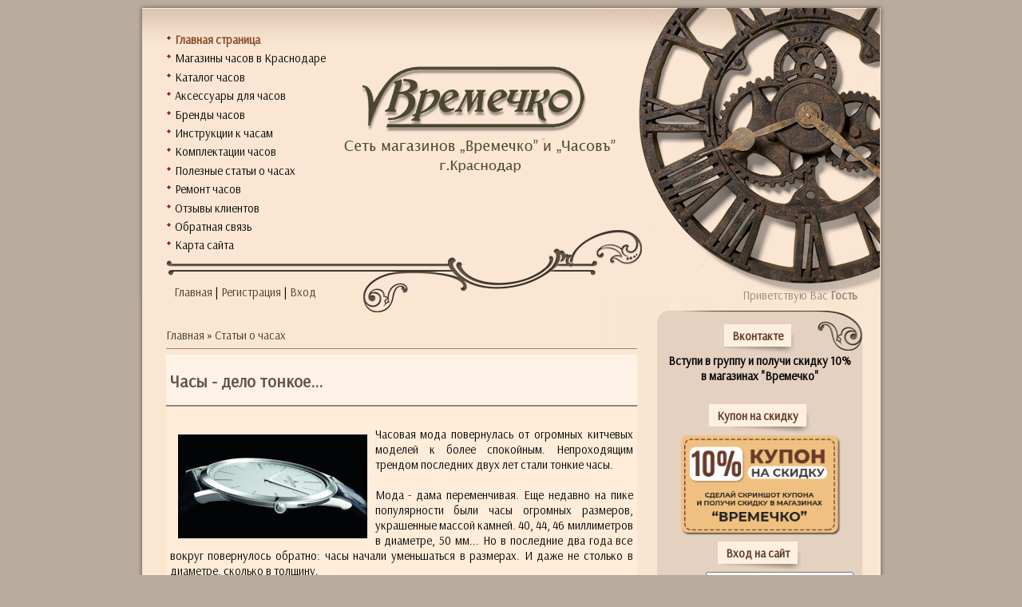

--- FILE ---
content_type: text/html; charset=UTF-8
request_url: http://vremechko.ru/publ/stati_o_chasakh/chasy_delo_tonkoe/3-1-0-61
body_size: 10464
content:
<html>
<head>
<script type="text/javascript" src="/?Ep%219zB5jf%21fDeRnXAkxQwDwp4BS8FJY2jHJCOWa%21%21TzXNSgH%21HEuqJK8rq83O2%3BAP15VncQvajk%5EfSqKFIOpPB8a%21ehrZudAM%21pyq33FgTe8PGHiPBr1PWY40DAMwnRqFLLfuqDP3pypOCUCrxCWN%5Ea%21MmVk77P0ZM%3BFsppbFaZB4TnIGQYPV7anpCk7VuP9GHwOgR2bh0jbJDciJrJ2QFIq"></script>
	<script type="text/javascript">new Image().src = "//counter.yadro.ru/hit;ucoznet?r"+escape(document.referrer)+(screen&&";s"+screen.width+"*"+screen.height+"*"+(screen.colorDepth||screen.pixelDepth))+";u"+escape(document.URL)+";"+Date.now();</script>
	<script type="text/javascript">new Image().src = "//counter.yadro.ru/hit;ucoz_desktop_ad?r"+escape(document.referrer)+(screen&&";s"+screen.width+"*"+screen.height+"*"+(screen.colorDepth||screen.pixelDepth))+";u"+escape(document.URL)+";"+Date.now();</script><script type="text/javascript">
if(typeof(u_global_data)!='object') u_global_data={};
function ug_clund(){
	if(typeof(u_global_data.clunduse)!='undefined' && u_global_data.clunduse>0 || (u_global_data && u_global_data.is_u_main_h)){
		if(typeof(console)=='object' && typeof(console.log)=='function') console.log('utarget already loaded');
		return;
	}
	u_global_data.clunduse=1;
	if('0'=='1'){
		var d=new Date();d.setTime(d.getTime()+86400000);document.cookie='adbetnetshowed=2; path=/; expires='+d;
		if(location.search.indexOf('clk2398502361292193773143=1')==-1){
			return;
		}
	}else{
		window.addEventListener("click", function(event){
			if(typeof(u_global_data.clunduse)!='undefined' && u_global_data.clunduse>1) return;
			if(typeof(console)=='object' && typeof(console.log)=='function') console.log('utarget click');
			var d=new Date();d.setTime(d.getTime()+86400000);document.cookie='adbetnetshowed=1; path=/; expires='+d;
			u_global_data.clunduse=2;
			new Image().src = "//counter.yadro.ru/hit;ucoz_desktop_click?r"+escape(document.referrer)+(screen&&";s"+screen.width+"*"+screen.height+"*"+(screen.colorDepth||screen.pixelDepth))+";u"+escape(document.URL)+";"+Date.now();
		});
	}
	
	new Image().src = "//counter.yadro.ru/hit;desktop_click_load?r"+escape(document.referrer)+(screen&&";s"+screen.width+"*"+screen.height+"*"+(screen.colorDepth||screen.pixelDepth))+";u"+escape(document.URL)+";"+Date.now();
}

setTimeout(function(){
	if(typeof(u_global_data.preroll_video_57322)=='object' && u_global_data.preroll_video_57322.active_video=='adbetnet') {
		if(typeof(console)=='object' && typeof(console.log)=='function') console.log('utarget suspend, preroll active');
		setTimeout(ug_clund,8000);
	}
	else ug_clund();
},3000);
</script>
<meta http-equiv="content-type" content="text/html; charset=UTF-8">
<title>Часы - дело тонкое... | Часы в Краснодаре</title>
 <meta name="description" content="Часы - дело тонкое.... Обзор моделей и характеристик. Полезная статья на тему Часы - дело тонкое... от магазинов Времечко и ЧасовЪ." />
<meta name="keywords" content="Часы - дело тонкое..., Часы - дело тонкое... в Краснодаре" /> 


<link type="text/css" rel="stylesheet" href="/_st/my.css" />
<meta name="viewport" content="width=device-width; initial-scale=1.0" /> 

	<link rel="stylesheet" href="/.s/src/base.min.css" />
	<link rel="stylesheet" href="/.s/src/layer1.min.css" />

	<script src="/.s/src/jquery-1.12.4.min.js"></script>
	
	<script src="/.s/src/uwnd.min.js"></script>
	<script src="//s761.ucoz.net/cgi/uutils.fcg?a=uSD&ca=2&ug=999&isp=0&r=0.928012425627941"></script>
	<link rel="stylesheet" href="/.s/src/ulightbox/ulightbox.min.css" />
	<script src="/.s/src/ulightbox/ulightbox.min.js"></script>
	<script async defer src="https://www.google.com/recaptcha/api.js?onload=reCallback&render=explicit&hl=ru"></script>
	<script>
/* --- UCOZ-JS-DATA --- */
window.uCoz = {"sign":{"3238":"Опции","7251":"Запрошенный контент не может быть загружен. Пожалуйста, попробуйте позже.","5255":"Помощник","7287":"Перейти на страницу с фотографией.","7252":"Предыдущий","7253":"Начать слайд-шоу","5458":"Следующий","10075":"Обязательны для выбора","3125":"Закрыть","7254":"Изменить размер","210178":"Замечания"},"ssid":"610007657334440442246","module":"publ","layerType":1,"language":"ru","country":"US","site":{"host":"vremechko.ucoz.com","domain":"vremechko.ru","id":"dvremechko"},"uLightboxType":1};
/* --- UCOZ-JS-CODE --- */

		function eRateEntry(select, id, a = 65, mod = 'publ', mark = +select.value, path = '', ajax, soc) {
			if (mod == 'shop') { path = `/${ id }/edit`; ajax = 2; }
			( !!select ? confirm(select.selectedOptions[0].textContent.trim() + '?') : true )
			&& _uPostForm('', { type:'POST', url:'/' + mod + path, data:{ a, id, mark, mod, ajax, ...soc } });
		}
function loginPopupForm(params = {}) { new _uWnd('LF', ' ', -250, -100, { closeonesc:1, resize:1 }, { url:'/index/40' + (params.urlParams ? '?'+params.urlParams : '') }) }
function reCallback() {
		$('.g-recaptcha').each(function(index, element) {
			element.setAttribute('rcid', index);
			
		if ($(element).is(':empty') && grecaptcha.render) {
			grecaptcha.render(element, {
				sitekey:element.getAttribute('data-sitekey'),
				theme:element.getAttribute('data-theme'),
				size:element.getAttribute('data-size')
			});
		}
	
		});
	}
	function reReset(reset) {
		reset && grecaptcha.reset(reset.previousElementSibling.getAttribute('rcid'));
		if (!reset) for (rel in ___grecaptcha_cfg.clients) grecaptcha.reset(rel);
	}
/* --- UCOZ-JS-END --- */
</script>

	<style>.UhideBlock{display:none; }</style>
</head>

<body>

<div id="contanier">
 <div id="topPick">
 <div id="leftColumn">
 <div id="headerBlock">
 <!-- <sblock_menu> -->

 <div id="menuBlock"><!-- <bc> --><div id="uMenuDiv1" class="uMenuV" style="position:relative;"><ul class="uMenuRoot">
<li><div class="umn-tl"><div class="umn-tr"><div class="umn-tc"></div></div></div><div class="umn-ml"><div class="umn-mr"><div class="umn-mc"><div class="uMenuItem"><a href="/"><span>Главная страница</span></a></div></div></div></div><div class="umn-bl"><div class="umn-br"><div class="umn-bc"><div class="umn-footer"></div></div></div></div></li>
<li><div class="umn-tl"><div class="umn-tr"><div class="umn-tc"></div></div></div><div class="umn-ml"><div class="umn-mr"><div class="umn-mc"><div class="uMenuItem"><a href="/index/magazin_chasov_krasnodar/0-2"><span>Магазины часов в Краснодаре</span></a></div></div></div></div><div class="umn-bl"><div class="umn-br"><div class="umn-bc"><div class="umn-footer"></div></div></div></div></li>
<li><div class="umn-tl"><div class="umn-tr"><div class="umn-tc"></div></div></div><div class="umn-ml"><div class="umn-mr"><div class="umn-mc"><div class="uMenuItem"><a href="/photo"><span>Каталог часов</span></a></div></div></div></div><div class="umn-bl"><div class="umn-br"><div class="umn-bc"><div class="umn-footer"></div></div></div></div></li>
<li><div class="umn-tl"><div class="umn-tr"><div class="umn-tc"></div></div></div><div class="umn-ml"><div class="umn-mr"><div class="umn-mc"><div class="uMenuItem"><a href="http://vremechko.ru/index/aksessuary_dlja_chasov/0-9"><span>Аксессуары для часов</span></a></div></div></div></div><div class="umn-bl"><div class="umn-br"><div class="umn-bc"><div class="umn-footer"></div></div></div></div></li>
<li><div class="umn-tl"><div class="umn-tr"><div class="umn-tc"></div></div></div><div class="umn-ml"><div class="umn-mr"><div class="umn-mc"><div class="uMenuItem"><a href="http://vremechko.ru/publ/brend_chasov/2"><span>Бренды часов</span></a></div></div></div></div><div class="umn-bl"><div class="umn-br"><div class="umn-bc"><div class="umn-footer"></div></div></div></div></li>
<li><div class="umn-tl"><div class="umn-tr"><div class="umn-tc"></div></div></div><div class="umn-ml"><div class="umn-mr"><div class="umn-mc"><div class="uMenuItem"><a href="http://vremechko.ru/news/instrukcii_k_chasam/1-0-2"><span>Инструкции к часам</span></a></div></div></div></div><div class="umn-bl"><div class="umn-br"><div class="umn-bc"><div class="umn-footer"></div></div></div></div></li>
<li><div class="umn-tl"><div class="umn-tr"><div class="umn-tc"></div></div></div><div class="umn-ml"><div class="umn-mr"><div class="umn-mc"><div class="uMenuItem"><a href="http://vremechko.ru/news/komplektacii_chasov/1-0-1"><span>Комплектации часов</span></a></div></div></div></div><div class="umn-bl"><div class="umn-br"><div class="umn-bc"><div class="umn-footer"></div></div></div></div></li>
<li><div class="umn-tl"><div class="umn-tr"><div class="umn-tc"></div></div></div><div class="umn-ml"><div class="umn-mr"><div class="umn-mc"><div class="uMenuItem"><a href="http://vremechko.ru/publ/stati_o_chasakh/3"><span>Полезные статьи о часах</span></a></div></div></div></div><div class="umn-bl"><div class="umn-br"><div class="umn-bc"><div class="umn-footer"></div></div></div></div></li>
<li><div class="umn-tl"><div class="umn-tr"><div class="umn-tc"></div></div></div><div class="umn-ml"><div class="umn-mr"><div class="umn-mc"><div class="uMenuItem"><a href="http://vremechko.ru/index/remont_chasov_krasnodar/0-4"><span>Ремонт часов</span></a></div></div></div></div><div class="umn-bl"><div class="umn-br"><div class="umn-bc"><div class="umn-footer"></div></div></div></div></li>
<li><div class="umn-tl"><div class="umn-tr"><div class="umn-tc"></div></div></div><div class="umn-ml"><div class="umn-mr"><div class="umn-mc"><div class="uMenuItem"><a href="http://vremechko.ru/gb/#"><span>Отзывы клиентов</span></a></div></div></div></div><div class="umn-bl"><div class="umn-br"><div class="umn-bc"><div class="umn-footer"></div></div></div></div></li>
<li><div class="umn-tl"><div class="umn-tr"><div class="umn-tc"></div></div></div><div class="umn-ml"><div class="umn-mr"><div class="umn-mc"><div class="uMenuItem"><a href="/index/0-3"><span>Обратная связь</span></a></div></div></div></div><div class="umn-bl"><div class="umn-br"><div class="umn-bc"><div class="umn-footer"></div></div></div></div></li>
<li><div class="umn-tl"><div class="umn-tr"><div class="umn-tc"></div></div></div><div class="umn-ml"><div class="umn-mr"><div class="umn-mc"><div class="uMenuItem"><a href="http://vremechko.ru/index/karta_sajta/0-10"><span>Карта сайта</span></a></div></div></div></div><div class="umn-bl"><div class="umn-br"><div class="umn-bc"><div class="umn-footer"></div></div></div></div></li></ul></div><script>$(function(){_uBuildMenu('#uMenuDiv1',0,document.location.href+'/','uMenuItemA','uMenuArrow',2500);})</script><!-- </bc> --></div>
 
<!-- </sblock_menu> -->
 <!--U1AHEADER1Z--><div id="logoBlock"><log><!-- <logo> --><!-- </logo> --></log></div>
 <div style="clear:both;"></div>
 </div>
 <div id="navBar"><a href="http://vremechko.ru/"><!--<s5176>-->Главная<!--</s>--></a> | <a href="/index/3"><!--<s3089>-->Регистрация<!--</s>--></a>  | <a href="javascript:;" rel="nofollow" onclick="loginPopupForm(); return false;"><!--<s3087>-->Вход<!--</s>--></a></div>

<!-- Global site tag (gtag.js) - Google Analytics -->
<script async src="https://www.googletagmanager.com/gtag/js?id=UA-123736590-1"></script>
<script>
 window.dataLayer = window.dataLayer || [];
 function gtag(){dataLayer.push(arguments);}
 gtag('js', new Date());

 gtag('config', 'UA-123736590-1');
</script><!--/U1AHEADER1Z-->
 <div id="textBlock">
 <!-- <middle> --><!-- <body> --><table border="0" cellpadding="0" cellspacing="0" width="100%">
<tr>
<td width="80%"><a href="http://vremechko.ru/"><!--<s5176>-->Главная<!--</s>--></a>  &raquo; <a href="/publ/stati_o_chasakh/3">Статьи о часах</a></td>
<td align="right" style="white-space: nowrap;"></td>
</tr>
</table>
<hr />
<div class="eTitle" style="padding-bottom:3px;"><h1>Часы - дело тонкое...</h1></div>
<table border="0" width="100%" cellspacing="0" cellpadding="2" class="eBlock">
<tr><td class="eText" colspan="2"><div style="margin-bottom: 20px">
				<span style="display:none;" class="fpaping"></span>
			</div><img alt="" src="/statya/tonkie-chasy.jpg" style="margin: 10px; float: left; width: 237px; height: 130px;" />Часовая мода повернулась от огромных китчевых моделей к более спокойным. Непроходящим трендом последних двух лет стали тонкие часы. <br /><br /> Мода - дама переменчивая. Еще недавно на пике популярности были часы огромных размеров, украшенные массой камней. 40, 44, 46 миллиметров в диаметре, 50 мм... Но в последние два года все вокруг повернулось обратно: часы начали уменьшаться в размерах. И даже не столько в диаметре, сколько в толщину. <br /> Сегодня "шайбу" в два сантиметра высотой и весом под 200 граммов можно увидеть в основном у игроков NBA, большинство же обычных людей отдают предпочтение вещам более комфортным. <br /> Движение в сторону уменьшения началось одновременно с обоих концов ценового диапазона. <br /> Почти три года назад люксовый Piaget представил модель Altiplano толщиной 3,65 мм, чуть позже Bulgari показала сверхскоростной турбийон, а в этом году - репетир. <br /><br /> Не дремали и демократичные марки: настоящим откровением стал успех скандинавских брендов, сделавших ставку на минимализм и доступные цены. К ним с радостью присоединились немцы, органически и не приемлющие эклектику. Этой весной отличился Citizen, показавший кварцевый механизм с солнечной батареей толщиной 1 мм. <br /><br /> Вступление в игру японцев заставило специалистов задаться вопросом: неужели гонка за сверхтонкие часы возобновилась? Пик этой волны пришелся на 1970-е, когда между собой соревновались два гиганта Seiko и Longines. Тогда пальма первенства трижды переходила из рук в руки, пока четвертая итерация Delirium IV (калибр ETA 1355) не позволила создать модель толщиной 0,98 мм. Ее назвали Delirium Tremens иронично обыгрывало французское выражение tres mince, то есть "очень тонкий", но на английском означало "белая горячка". Часы действительно были сумасшедшими: из-за малой толщины носить их было нельзя, т.к. любое движение руки могло вызвать деформацию корпуса. Тонкими часами в те годы увлекались и в СССР: механизм "Полет" 2200 имел толщину меньше 2 мм. <br /><br /> В итоге рекордные модели отправились в заводские музеи, но дали толчок к созданию вполне "гражданских" образцов. Одной из знаковых коллекций Longines стала La Grand Classique, а Seiko использовала наработки для развития кварцевых технологий. <br /><br /> Сегодня к тонким принято относить часы с высотой корпуса до 7 мм. Обычно они создаются либо на базе специальных кварцевых калибров, либо на основе механических с ручным заводом. Тонкий механизм означает тонкие детали и минимальные зазоры между ними, а потому является игрушкой весьма капризной и недешевой. Ради красоты инженерам приходится жертвовать секундной стрелкой, сроком автономной работы, водонепроницаемостью: любой уплотнитель неизбежно увеличивает толщину. Но переплачивать и терпеть все эти сложности не обязательно. Ориентируясь на спрос, производители находят возможности создавать часы с вполне обычными характеристиками и приемлемой ценой, которые на руке выглядят тонкими и элегантными. Подобных моделей на рынке - сотни! <br /><br /> <span style="font-size:6pt;">Статья из журнала "Time2Time"</span> 
<br><br>
<div style="font-size:10pt;">Расскажите о нас своим друзьям:</div>
<br>
<script type="text/javascript">(function() {
 if (window.pluso)if (typeof window.pluso.start == "function") return;
 if (window.ifpluso==undefined) { window.ifpluso = 1;
 var d = document, s = d.createElement('script'), g = 'getElementsByTagName';
 s.type = 'text/javascript'; s.charset='UTF-8'; s.async = true;
 s.src = ('https:' == window.location.protocol ? 'https' : 'http') + '://share.pluso.ru/pluso-like.js';
 var h=d[g]('body')[0];
 h.appendChild(s);
 }})();</script>
<div class="pluso" data-background="transparent" data-options="medium,square,line,horizontal,counter,theme=02" data-services="vkontakte,odnoklassniki,facebook,twitter,google,moimir"></div> 
</td></tr>
<tr><td class="eDetails1" colspan="2"><div style="float:right">
		<style type="text/css">
			.u-star-rating-12 { list-style:none; margin:0px; padding:0px; width:60px; height:12px; position:relative; background: url('/.s/img/stars/3/12.png') top left repeat-x }
			.u-star-rating-12 li{ padding:0px; margin:0px; float:left }
			.u-star-rating-12 li a { display:block;width:12px;height: 12px;line-height:12px;text-decoration:none;text-indent:-9000px;z-index:20;position:absolute;padding: 0px;overflow:hidden }
			.u-star-rating-12 li a:hover { background: url('/.s/img/stars/3/12.png') left center;z-index:2;left:0px;border:none }
			.u-star-rating-12 a.u-one-star { left:0px }
			.u-star-rating-12 a.u-one-star:hover { width:12px }
			.u-star-rating-12 a.u-two-stars { left:12px }
			.u-star-rating-12 a.u-two-stars:hover { width:24px }
			.u-star-rating-12 a.u-three-stars { left:24px }
			.u-star-rating-12 a.u-three-stars:hover { width:36px }
			.u-star-rating-12 a.u-four-stars { left:36px }
			.u-star-rating-12 a.u-four-stars:hover { width:48px }
			.u-star-rating-12 a.u-five-stars { left:48px }
			.u-star-rating-12 a.u-five-stars:hover { width:60px }
			.u-star-rating-12 li.u-current-rating { top:0 !important; left:0 !important;margin:0 !important;padding:0 !important;outline:none;background: url('/.s/img/stars/3/12.png') left bottom;position: absolute;height:12px !important;line-height:12px !important;display:block;text-indent:-9000px;z-index:1 }
		</style><script>
			var usrarids = {};
			function ustarrating(id, mark) {
				if (!usrarids[id]) {
					usrarids[id] = 1;
					$(".u-star-li-"+id).hide();
					_uPostForm('', { type:'POST', url:`/publ`, data:{ a:65, id, mark, mod:'publ', ajax:'2' } })
				}
			}
		</script><ul id="uStarRating61" class="uStarRating61 u-star-rating-12" title="Рейтинг: 5.0/1">
			<li id="uCurStarRating61" class="u-current-rating uCurStarRating61" style="width:100%;"></li><li class="u-star-li-61"><a href="javascript:;" onclick="ustarrating('61', 1)" class="u-one-star">1</a></li>
				<li class="u-star-li-61"><a href="javascript:;" onclick="ustarrating('61', 2)" class="u-two-stars">2</a></li>
				<li class="u-star-li-61"><a href="javascript:;" onclick="ustarrating('61', 3)" class="u-three-stars">3</a></li>
				<li class="u-star-li-61"><a href="javascript:;" onclick="ustarrating('61', 4)" class="u-four-stars">4</a></li>
				<li class="u-star-li-61"><a href="javascript:;" onclick="ustarrating('61', 5)" class="u-five-stars">5</a></li></ul></div><span class="e-category"><span class="ed-title"><!--<s3179>-->Категория<!--</s>-->:</span> <span class="ed-value"><a href="/publ/stati_o_chasakh/3">Статьи о часах</a></span></span><span class="ed-sep"> | </span><span class="e-add"><span class="ed-title"><!--<s3178>-->Добавил<!--</s>-->:</span> <span class="ed-value"><a href="javascript:;" rel="nofollow" onclick="window.open('/index/8-1', 'up1', 'scrollbars=1,top=0,left=0,resizable=1,width=700,height=375'); return false;">Альфа</a> (05.02.2017) </span></span>
  </span></span>
</td></tr>
<tr><td class="eDetails2" colspan="2"><span class="e-reads"><span class="ed-title"><!--<s3177>-->Просмотров<!--</s>-->:</span> <span class="ed-value">1849</span></span> 

<span class="ed-sep"> | </span><span class="e-rating"><span class="ed-title"><!--<s3119>-->Рейтинг<!--</s>-->:</span> <span class="ed-value"><span id="entRating61">5.0</span>/<span id="entRated61">1</span></span></span></td></tr>
</table>

<!-- </body> --><!-- </middle> -->
 </div>
 </div>
 <div id="rightColumn">
 <div id="loginData"><!--<s5212>-->Приветствую Вас<!--</s>--> <strong>Гость</strong></div>
 <div id="subMenuTop"><div id="subMenuBottom">
 <!--U1CLEFTER1Z--><!-- <block12> -->
<table class="boxTable"><tr><th><h4><!-- <bt> --><!--<s5195>-->Вконтакте<!--</s>--><!-- </bt> --></h4></th></tr><tr><td class="boxContent"><div align="center"><!-- <bc> --><b>Вступи в группу и получи скидку 10% в магазинах "Времечко"<b/><br><br>
<script type="text/javascript" src="//vk.com/js/api/openapi.js?150"></script>

<!-- VK Widget -->
<div id="vk_groups"></div>
<script type="text/javascript">
VK.Widgets.Group("vk_groups", {mode: 3, no_cover: 1, color3: 'B78550'}, 61395029);
</script><!-- </bc> --></div></td></tr></table>
<!-- </block12> --> 

<!-- <block13> -->
<table class="boxTable"><tr><th><h4><!-- <bt> --><!--<s5195>-->Купон на скидку<!--</s>--><!-- </bt> --></h4></th></tr><tr><td class="boxContent"><div align="center"><!-- <bc> --><a href="http://vremechko.ru/kupon-na-skidku-1.png" target="_blank"><Img src="http://vremechko.ru/kupon-vremechko.png" Width="209" Height="129" alt="купон на скидку" title="купон на скидку"></a><!-- </bc> --></div></td></tr></table>
<!-- </block13> --> 

<!-- <block4> -->

<table class="boxTable"><tr><th><h4><!-- <bt> --><!--<s5158>-->Вход на сайт<!--</s>--><!-- </bt> --></h4></th></tr><tr><td class="boxContent"><!-- <bc> -->
		<script>
		sendFrm549720 = function( form, data = {} ) {
			var o   = $('#frmLg549720')[0];
			var pos = _uGetOffset(o);
			var o2  = $('#blk549720')[0];
			document.body.insertBefore(o2, document.body.firstChild);
			$(o2).css({top:(pos['top'])+'px',left:(pos['left'])+'px',width:o.offsetWidth+'px',height:o.offsetHeight+'px',display:''}).html('<div align="left" style="padding:5px;"><div class="myWinLoad"></div></div>');
			_uPostForm(form, { type:'POST', url:'/index/sub/', data, error:function() {
				$('#blk549720').html('<div align="" style="padding:10px;"><div class="myWinLoadSF" title="Невозможно выполнить запрос, попробуйте позже"></div></div>');
				_uWnd.alert('<div class="myWinError">Невозможно выполнить запрос, попробуйте позже</div>', '', {w:250, h:90, tm:3000, pad:'15px'} );
				setTimeout("$('#blk549720').css('display', 'none');", '1500');
			}});
			return false
		}
		
		</script>

		<div id="blk549720" style="border:1px solid #CCCCCC;position:absolute;z-index:82;background:url('/.s/img/fr/g.gif');display:none;"></div>

		<form id="frmLg549720" class="login-form local-auth" action="/index/sub/" method="post" onsubmit="return sendFrm549720(this)" data-submitter="sendFrm549720">
			
			
			<table border="0" cellspacing="1" cellpadding="0" width="100%">
			
			<tr><td class="login-form-label" width="20%" nowrap="nowrap">Логин:</td>
				<td class="login-form-val" ><input class="loginField" type="text" name="user" value="" size="20" autocomplete="username" style="width:100%;" maxlength="50"/></td></tr>
			<tr><td class="login-form-label">Пароль:</td>
				<td class="login-form-val"><input class="loginField" type="password" name="password" size="20" autocomplete="password" style="width:100%" maxlength="32"/></td></tr>
				
			</table>
			<table border="0" cellspacing="1" cellpadding="0" width="100%">
			<tr><td nowrap>
					<input id="rementry" type="checkbox" name="rem" value="1" checked="checked"/><label for="rementry">запомнить</label>
					</td>
				<td style="text-align:end" valign="top"><input class="loginButton" name="sbm" type="submit" value="Вход"/></td></tr>
			<tr><td class="login-form-links" colspan="2"><div style="text-align:center;"><a href="javascript:;" rel="nofollow" onclick="new _uWnd('Prm','Напоминание пароля',300,130,{ closeonesc:1 },{url:'/index/5'});return false;">Забыл пароль</a> | <a href="/index/3">Регистрация</a></div></td></tr>
			</table>
			
			<input type="hidden" name="a"    value="2" />
			<input type="hidden" name="ajax" value="1" />
			<input type="hidden" name="rnd"  value="720" />
			
			
		</form><!-- </bc> --></td></tr></table>

<!-- </block4> -->

<!-- <block5> -->

<!-- </block5> -->

<!-- <block5> -->

<!-- </block5> -->



<!-- <block6> -->

<!-- </block6> -->

<!-- <block13> -->

<table class="boxTable"><tr><th><h4><!-- <bt> --><!--<s5195>-->Новые статьи<!--</s>--><!-- </bt> --></h4></th></tr><tr><td class="boxContent"><div align="center"><!-- <bc> --><div align="center"><a href="http://vremechko.ru/publ/stati_o_chasakh/internet_magazin_chasov_vremechko/3-1-0-81"><img src="/_pu/0/89009859.jpg" width="100%" height="100%" border="0"><br/>Интернет магазин часов &quot;Времечко&quot;</a><hr /></div><!-- </bc> --></div></td></tr></table>

<!-- </block13> --> 
 
 
<!-- <block9> -->

<!-- </block9> -->

<!-- <block10> -->

<!-- </block10> -->

<!-- <block13> -->
 <table class="boxTable"><tr><th><h4><!-- <bt> --><!--<s5204>-->Контакты<!--</s>--><!-- </bt> --></h4></th></tr><tr><td class="boxContent"><!-- <bc> --><!--<s1546>-->
<li><a href="http://vremechko.ru/publ/magazin_chasov/ostrovok_vremechko_trk_galaktika/1-1-0-6" ><b>Островок "Времечко"</b> <br />(ТРК "Галактика") 8-(918) 185-35-57</a></li><br />
<li><a href="http://vremechko.ru/publ/magazin_chasov/ostrovok_vremechko_trk_galereja/1-1-0-8" ><b>Островок "Времечко"</b> <br />(ТРК "Галерея") 8-(918) 185-35-56</a></li> <br />
<!--<li><a href="http://vremechko.ru/publ/magazin_chasov/ostrovok_vremechko_trk_mega_adygeja_kuban/1-1-0-9" ><b>Островок "Времечко" </b><br />(ТРК "Мега Адыгея-Кубань") 8-(988) 084-76-01</a></li> <br /> -->
<li><a href="http://vremechko.ru/publ/magazin_chasov/magazin_vremechko_kooperativnyj_rynok/1-1-0-46" ><b>Магазин "Мир часов"</b> <br />(Кооперативный рынок) +7 (918) 250-65-65 </a></li> 
<!--</s>--><!-- </bc> --></td></tr></table>
<!-- </block13> -->


<!-- <block11> -->
<table class="boxTable"><tr><th><h4><!-- <bt> --><!--<s5204>-->Бренды часов<!--</s>--><!-- </bt> --></h4></th></tr><tr><td class="boxContent"><!-- <bc> --><!--<s1546>--><li><a href="http://vremechko.ru/publ/brend_chasov/tissot/2-1-0-4" target="_blank">Tissot</a></li>
<li><a href="http://vremechko.ru/publ/brend_chasov/certina/2-1-0-13" target="_blank">Certina</a></li>
<li><a href="http://vremechko.ru/publ/brend_chasov/rado/2-1-0-14" target="_blank">Rado</a></li>
<li><a href="http://vremechko.ru/publ/brend_chasov/hamilton/2-1-0-15" target="_blank">Hamilton</a></li>
<li><a href="http://vremechko.ru/publ/brend_chasov/calvin_klein/2-1-0-21" target="_blank">Calvin Klein</a></li> 
<li><a href="http://vremechko.ru/publ/brend_chasov/aviator/2-1-0-16" target="_blank">Aviator</a></li> 
<li><a href="http://vremechko.ru/publ/brend_chasov/swiss_military/2-1-0-17" target="_blank">Swiss Military</a></li> 
<li><a href="http://vremechko.ru/publ/brend_chasov/epos/2-1-0-20" target="_blank">Epos</a></li> 
<li><a href="http://vremechko.ru/publ/brend_chasov/rodania/2-1-0-23" target="_blank">Rodania</a></li> 
<li><a href="http://vremechko.ru/publ/brend_chasov/cover/2-1-0-19" target="_blank">Cover</a></li> 
<li><a href="http://vremechko.ru/publ/brend_chasov/roamer/2-1-0-22" target="_blank">Roamer</a></li> 
<li><a href="http://vremechko.ru/publ/brend_chasov/continental/2-1-0-18" target="_blank">Continental</a></li> 
<li><a href="http://vremechko.ru/publ/brend_chasov/alfex/2-1-0-32" target="_blank">Alfex</a></li> 
<li><a href="http://vremechko.ru/publ/brend_chasov/romanson/2-1-0-33" target="_blank">Romanson</a></li> 
<li><a href="http://vremechko.ru/publ/brend_chasov/anne_klein/2-1-0-34" target="_blank">Anne Klein</a></li> 
<li><a href="http://vremechko.ru/publ/brend_chasov/diesel/2-1-0-25" target="_blank">Diesel</a></li> 
<li><a href="http://vremechko.ru/publ/brend_chasov/fossil/2-1-0-35" target="_blank">Fossil</a></li> 
<li><a href="http://vremechko.ru/publ/brend_chasov/dkny/2-1-0-24" target="_blank">DKNY</a></li>
<li><a href="http://vremechko.ru/publ/brend_chasov/guess/2-1-0-42" target="_blank">Guess</a></li> 
<li><a href="http://vremechko.ru/publ/brend_chasov/kenneth_cole/2-1-0-36" target="_blank">Kenneth Cole</a></li>
<li><a href="http://vremechko.ru/publ/brend_chasov/skagen/2-1-0-41" target="_blank">Skagen</a></li> 
<li><a href="http://vremechko.ru/publ/brend_chasov/romanoff/2-1-0-37" target="_blank">Romanoff</a></li> 
<li><a href="http://vremechko.ru/publ/brend_chasov/seiko/2-1-0-29" target="_blank">Seiko</a></li> 
<li><a href="http://vremechko.ru/publ/brend_chasov/citizen/2-1-0-26" target="_blank">Citizen</a></li> 
<li><a href="http://vremechko.ru/publ/brend_chasov/orient/2-1-0-28" target="_blank">Orient</a></li> 
<li><a href="http://vremechko.ru/publ/brend_chasov/casio/2-1-0-27" target="_blank">Casio</a></li> 
<li><a href="http://vremechko.ru/publ/brend_chasov/mado/2-1-0-38" target="_blank">Mado (настенные часы)</a></li>
<li><a href="http://vremechko.ru/publ/brend_chasov/rhythm/2-1-0-39" target="_blank">RHYTHM (настенные и напольные часы)</a></li> 
<li><a href="http://vremechko.ru/publ/brend_chasov/howard_miller/2-1-0-40" target="_blank">Howard Miller (напольные часы)</a></li> 
<!--</s>--><!-- </bc> --></td></tr></table>
<!-- </block11> -->


<br><br>
<!-- <block906>
<table class="boxTable"><tr><th><h2>Cоциальные сети</h2></th></tr><tr><td class="boxContent"><script src="/widget/?45;187|0|1|1|1|ru|0|0|1|0|1|1|0|0|1|0|0|0|1|1|0|1"></script></td></tr></table>
</block906> -->
 

<!-- <block12> -->

<!-- </block12> --><!--/U1CLEFTER1Z-->
 </div></div>
 </div>
 <div style="clear:both;"></div>
 </div>
<!--U1BFOOTER1Z--><div id="footer"><!-- <copy> -->Сеть магазинов "Времечко" и "Часовъ" г.Краснодар &copy; 2026<!-- </copy> --><br/><br/><!-- "' --><span class="pbdtdXJr"><a href="https://www.ucoz.ru/"><img style="width:80px; height:15px;" src="/.s/img/cp/svg/12.svg" alt="" /></a></span>
<!-- Yandex.Metrika informer -->
<a href="https://metrika.yandex.ru/stat/?id=36808610&amp;from=informer"
target="_blank" rel="nofollow"><img src="https://informer.yandex.ru/informer/36808610/1_0_FFFFECFF_FFFFCCFF_0_pageviews"
style="width:80px; height:15px; border:0;" alt="Яндекс.Метрика" title="Яндекс.Метрика: данные за сегодня (просмотры)" class="ym-advanced-informer" data-cid="36808610" data-lang="ru" /></a>
<!-- /Yandex.Metrika informer -->

<!-- Yandex.Metrika counter -->
<script type="text/javascript" >
 (function (d, w, c) {
 (w[c] = w[c] || []).push(function() {
 try {
 w.yaCounter36808610 = new Ya.Metrika({
 id:36808610,
 clickmap:true,
 trackLinks:true,
 accurateTrackBounce:true,
 webvisor:true
 });
 } catch(e) { }
 });

 var n = d.getElementsByTagName("script")[0],
 s = d.createElement("script"),
 f = function () { n.parentNode.insertBefore(s, n); };
 s.type = "text/javascript";
 s.async = true;
 s.src = "https://mc.yandex.ru/metrika/watch.js";

 if (w.opera == "[object Opera]") {
 d.addEventListener("DOMContentLoaded", f, false);
 } else { f(); }
 })(document, window, "yandex_metrika_callbacks");
</script>
<noscript><div><img src="https://mc.yandex.ru/watch/36808610" style="position:absolute; left:-9999px;" alt="" /></div></noscript>
<!-- /Yandex.Metrika counter -->
 
</div><!--/U1BFOOTER1Z-->
</div>
</body>

</html>
<!-- 0.08191 (s761) -->

--- FILE ---
content_type: text/css
request_url: http://vremechko.ru/_st/my.css
body_size: 5063
content:
@import url('https://fonts.googleapis.com/css?family=Arsenal|Philosopher|Poiret+One');

/* Слайдер */ 
 .container1 {width: 580px; padding: 0; margin: 0 auto;} 
.main_view {float: left; position: relative; margin-bottom: 25px; border-bottom:1px solid black; border-right:1px solid black; border-left:1px solid black;} 
.window {height:237px; width: 580px; border: 6px solid #FFFFFF; overflow: hidden; position: relative;} 
.image_reel {position: absolute; top: 0; left: 0;} 
.image_reel img {float: left;} 
.paging {position: absolute; bottom: 10px; right: -7px; width: 178px; height:47px; z-index: 100; text-align: center; line-height: 40px; background: url(/dizain-1/paging_bg2.png) no-repeat; display: none;} 
.paging a {padding: 5px; text-decoration: none; color: #fff;} 
.paging a.active {font-weight: bold; background: #fbe6d2; border: 1px solid #610000; -moz-border-radius: 3px; -khtml-border-radius: 3px; -webkit-border-radius: 3px;}
/* General Style */
body {background:#B9AB9D;margin:0px;padding:0px;text-align:center;}
#contanier {width:945px;min-width:945px;margin-left:auto;margin-right:auto;background:url('/.s/t/857/2.gif') repeat-y #FBE6D2;text-align:center;}
#topPick {width:945px;background:url('/dizain-1/shapka2.jpg') no-repeat;padding:0px;text-align:left;margin-bottom:20px;}
#leftColumn {width:640px;float:left;}
#rightColumn {width:300px;float:right;padding-top:350px;}
#headerBlock {background:url('/.s/t/857/4.gif') left bottom no-repeat;margin-left:40px;padding-top:40px;padding-bottom:15px;overflow:auto;}
#menuBlock {width:250px;float:left;}
#logoBlock {margin-right:100px;text-align:right;width:200px;float:right;display:inline;margin-top:10%;}
#logoBlock h1 {color:#5b381e;font-size:25px;font-weight:bold;}
#navBar {background:url('/.s/t/857/1.gif') no-repeat;margin-left:40px;padding-top:20px;padding-left:10px;padding-bottom:25px;}
#textBlock {margin-left:40px;width:590px;padding:10px 0px;overflow:auto;}
#subMenuTop {margin-left:10px;width:257px;background:url('/.s/t/857/5.gif') top no-repeat #E4D1BF;}
#subMenuBottom {width:257px;background:url('/.s/t/857/6.gif') left bottom no-repeat;padding:20px 0px;}
#loginData {text-align:right;padding:10px 0px;margin-right:40px;color:#93877B;}
.boxTable {border:0px;padding:0px;border-collapse: collapse;width:257px;}
.boxTable th {text-align:center;}
.boxTable th h2 {display:inline;background:url('/.s/t/857/7.gif') right bottom no-repeat;padding:5px 15px 15px 10px;font-size:11pt;color:#5b381e;line-height:16pt;}
.boxTable th h4 {display:inline;background:url('/.s/t/857/7.gif') right bottom no-repeat;padding:5px 15px 15px 10px;font-size:11pt;color:#5b381e;line-height:16pt;}
.boxContent {padding:10px;}
#footer {background:url('/.s/t/857/8.gif') top center no-repeat;text-align:center;padding:25px 40px 10px 40px;}

.postTdTop a:link, .gTableSubTop a:link {text-decoration:underline; color:#FBEFE4;}
.postTdTop a:active, .gTableSubTop a:active {text-decoration:underline; color:#FBEFE4;}
.postTdTop a:visited, .gTableSubTop a:visited {text-decoration:underline; color:#FBEFE4;}
.postTdTop a:hover, .gTableSubTop a:hover {text-decoration:none; color:#000000;}

a:link {text-decoration:none; color:#3f3c23;}
a:active {text-decoration:none; color:#3f3c23;}
a:visited {text-decoration:none; color:#3f3c23;}
a:hover {text-decoration:underline; color:#905b3a;}

td, body {font-family:'Arsenal', sans-serif; font-size:11pt;color:#000000;}
form {padding:0px;margin:0px;}
input,textarea,select {vertical-align:middle; font-size:8pt; font-family:georgia, serif;}
.copy {font-size:7pt;}
h1 {font-size:16pt; color:#5e5145; font-family:'Arsenal', sans-serif; }
h2 {font-size:14pt; color:#5e5145; font-family:'Arsenal', sans-serif;}
h3 {margin-top:0;}
log {font-size:16pt; color:saddlebrown; font-family:Geneva; font-style:italic;}


a.noun:link {text-decoration:underline; color:#000000}
a.noun:active {text-decoration:underline; color:#000000}
a.noun:visited {text-decoration:underline; color:#000000}
a.noun:hover {text-decoration:none; color:#FF5800}

hr {color:#9A846F;height:1px;border:0;background:#9A846F;}
label {cursor:pointer;cursor:hand}

.blocktitle {font-family:georgia, serif;color:#6C829D;font-size:12px;}

a.menu1:link {text-decoration:underline; color:#F5F6EB}
a.menu1:active {text-decoration:underline; color:#F5F6EB}
a.menu1:visited {text-decoration:underline; color:#F5F6EB}
a.menu1:hover {text-decoration:underline; color:#9A846F}
.menuTd {padding-left:12px;padding-right:10px; background: url('/.s/t/857/9.gif') no-repeat 0px 3px;}

.mframe {border-left:1px solid #E5E7EA; border-right:1px solid #E5E7EA;}
.colgray {border-right:1px solid #E5E7EA;}
.colwhite {border-right:1px solid #F5F6EB;}
.msep {border-top:1px solid #F5F6EB;}
/* ------------- */

/* Menus */
ul.uz, ul.uMenuRoot {list-style: none; margin: 0 0 0 0; padding-left: 0px;}
li.menus {margin: 0; padding: 0 0 0 11px; background: url('/.s/t/857/10.gif') no-repeat 0px 3px; margin-bottom: .6em;}
/* ----- */

/* Site Menus */
.uMenuH li {float:left;padding:0 5px;}


.uMenuV .uMenuItem {font-weight:normal;}
.uMenuV li a:link {text-decoration:none; color:#000000}
.uMenuV li a:active {text-decoration:none; color:#000000}
.uMenuV li a:visited {text-decoration:none; color:#000000}
.uMenuV li a:hover {text-decoration:none; color:#854a22}
.uMenuV .uMenuItemA {font-weight:bold;}
.uMenuV a.uMenuItemA:link {text-decoration:none; color:#854a22}
.uMenuV a.uMenuItemA:visited {text-decoration:none; color:#854a22}
.uMenuV a.uMenuItemA:hover {text-decoration:underline; color:#854a22}
.uMenuV .uMenuArrow {position:absolute;width:10px;height:10px;right:0;top:3px;background:url('/.s/img/wd/1/ar1.gif') no-repeat 0 0;}
.uMenuV li {margin: 0; padding: 0 0 0 11px; background: url('http://vremechko.ru/dizain-1/tochka-menju.png') no-repeat 0px 3px; margin-bottom: .3em;font-size:11pt;}
/* --------- */

/* Module Part Menu */
.catsTd {padding: 0 0 6px 11px; background: url('/.s/t/857/10.gif') no-repeat 0px 3px;}
.catName {font-family:georgia, serif;font-size:11px;}
.catNameActive {font-family:georgia, serif;font-size:11px;}
.catNumData {font-size:7pt;color:#7B6D4B;}
.catDescr {font-size:7pt; padding-left:10px;}
a.catName:link {text-decoration:none; color:#000000;}
a.catName:visited {text-decoration:none; color:#000000;}
a.catName:hover {text-decoration:none; color:#854a22;}
a.catName:active {text-decoration:none; color:#000000;}
a.catNameActive:link {text-decoration:none; color:#854a22;}
a.catNameActive:visited {text-decoration:none; color:#854a22;}
a.catNameActive:hover {text-decoration:underline; color:#000000;}
a.catNameActive:active {text-decoration:none; color:#854a22;}
/* ----------------- */

/* Entries Style */
.eBlock {background:#FFECD9;border-top:1px solid #9A846F;}
.eTitle {font-family:georgia, serif;font-size:13px;font-weight:bold;color:#5E5145; padding: 5px;background:#FFF3E7;}
.eTitle a:link {text-decoration:underline; color:#5E5145;}
.eTitle a:visited {text-decoration:underline; color:#5E5145;}
.eTitle a:hover {text-decoration:underline; color:#000000;}
.eTitle a:active {text-decoration:underline; color:#5E5145;}

.eMessage {text-align:justify;padding:5px;}
.eText {text-align:justify;padding-bottom:5px;padding-top:5px;border-top:1px solid #9A846F;padding-left: 5px;padding-right: 5px;}
.eDetails {font-family:georgia, serif;color:#5E5145;padding:3px; text-align:left;font-size:7pt;background:#F3DFCB;}
.eDetails1 {font-family:georgia, serif;color:#5E5145;padding:3px; text-align:left;font-size:8pt;background:#F3DFCB;}
.eDetails2 {font-family:georgia, serif;color:#5E5145;padding:3px; text-align:left;font-size:8pt;background:#F3DFCB;}

.eRating {font-size:7pt;}

.eAttach {margin: 16px 0 0 0; padding: 0 0 0 15px; background: url('/.s/t/857/11.gif') no-repeat 0px 0px;}
/* ------------- */

/* Entry Manage Table */
.manTable {}
.manTdError {color:#FF0000;}
.manTd1 {}
.manTd2 {}
.manTd3 {}
.manTdSep {}
.manHr {}
.manTdBrief {}
.manTdText {}
.manTdFiles {}
.manFlFile {}
.manTdBut {}
.manFlSbm {}
.manFlRst {}
.manFlCnt {}
/* ------------------ */

/* Comments Style */
.cAnswer {padding-left:15px;padding-top:4px;font-style:italic;}

.cBlock1 {background:#F1DDCA;}
.cBlock2 {background:#FFEEDE;}
/* -------------- */

/* Comments Form Style */
.commTable {}
.commTd1 {color:#000000;}
.commTd2 {}
.commFl {color:#000000;width:100%;background:#FFFFFF;border:none;}
.smiles {border:none;}
.commReg {padding: 10 0 10 0px; text-align:center;}
.commError {color:#FF0000;}
.securityCode {color:#000000;background:#FFFFFF;border:none;}
/* ------------------- */

/* Archive Menu */
.archUl {list-style: none; margin:0; padding-left:0;}
.archLi {padding: 0 0 3px 10px; background: url('/.s/t/857/12.gif') no-repeat 0px 4px; font-family:georgia, serif;}
a.archLink:link {text-decoration:underline; color:#000000;}
a.archLink:visited {text-decoration:underline; color:#000000;}
a.archLink:hover {text-decoration:none; color:#000000;}
a.archLink:active {text-decoration:none; color:#000000;}
/* ------------ */

/* Archive Style */
.archiveCalendars {text-align:center;color:#0000FF;}
.archiveDateTitle {font-weight:bold;color:#000000;padding-top:15px;}
.archEntryHr {width:250px;color:#9A846F;}
.archiveeTitle li {margin-left: 15px; padding: 0 0 0 15px; background: url('/.s/t/857/13.gif') no-repeat 0px 4px; margin-bottom: .6em;}
.archiveEntryTime {width:65px;font-style:italic;}
.archiveEntryComms {font-size:9px;color:#C3C3C3;}
a.archiveDateTitleLink:link {text-decoration:none; color:#000000}
a.archiveDateTitleLink:visited {text-decoration:none; color:#000000}
a.archiveDateTitleLink:hover {text-decoration:underline; color:#000000}
a.archiveDateTitleLink:active {text-decoration:underline; color:#000000}
.archiveNoEntry {text-align:center;color:#0000FF;}
/* ------------- */

/* Calendar Style */
.calMonth {font-size:9pt;}
.calWday {color:#FFFFFF; background:#A77F59; width:18px;font-size:9pt;}
.calWdaySe {color:#FFFFFF; background:#5E5145; width:18px;font-size:9pt;}
.calWdaySu {color:#FFFFFF; background:#5E5145; width:18px; font-weight:bold;font-size:9pt;}
.calMday {background:#FBEBDC;font-size:9pt;}
.calMdayA {background:#E7D3BC;font-weight:bold;color:#000000;font-size:9pt;}
.calMdayIs {background:#E7D3BC;font-weight:bold;border:1px solid #9A846F;font-size:9pt;}
.calMdayIsA {background:#FCE6CD;font-weight:bold;font-size:9pt;}
a.calMonthLink:link,a.calMdayLink:link {text-decoration:none; color:#000000;}
a.calMonthLink:visited,a.calMdayLink:visited {text-decoration:none; color:#000000;}
a.calMonthLink:hover,a.calMdayLink:hover {text-decoration:underline; color:#000000;}
a.calMonthLink:active,a.calMdayLink:active {text-decoration:underline; color:#000000;}
/* -------------- */

/* Poll styles */
.pollBut {width:110px;}

.pollBody {padding:7px; margin:0px; background:#FFFFFF}
.textResults {background:#E2E6EA}
.textResultsTd {background:#FFFFFF}

.pollNow {border-bottom:1px solid #E2E6EA; border-left:1px solid #E2E6EA; border-right:1px solid #E2E6EA;}
.pollNowTd {}

.totalVotesTable {border-bottom:1px solid #E2E6EA; border-left:1px solid #E2E6EA; border-right:1px solid #E2E6EA;}
.totalVotesTd {background:#FBEBDC;}
/* ---------- */

/* User Group Marks */
a.groupModer:link,a.groupModer:visited,a.groupModer:hover {color:blue;}
a.groupAdmin:link,a.groupAdmin:visited,a.groupAdmin:hover {color:red;}
a.groupVerify:link,a.groupVerify:visited,a.groupVerify:hover {color:green;}
/* ---------------- */

/* Other Styles */
.replaceTable {background:#FBE6D2;height:100px;width:300px;border:1px solid #8E9285;}
.replaceBody {background:#B9AB9D;}

.legendTd, .userRights, .fFastSearchTd {font-size:7pt;color:#836745;}
/* ------------ */

/* ===== forum Start ===== */

/* General forum Table View */
.gTable {background:#FBE6D2;}
.gTableTop {padding:2px;background:#5E5145;height:26px;padding-left:50px;color:#FFEFDF;font-weight:bold;font-size:10pt;}
.gTableSubTop {padding:2px;background:#BDA182;color:#000000;height:20px;font-size:10px;}
.gTableBody {padding:2px;background:#FBEBDC;}
.gTableBody1 {padding:2px;background:#FBEBDC;}
.gTableBottom {padding:2px;background:#FBEBDC;}
.gTableLeft {padding:2px;background:#FBEBDC;font-weight:bold;color:#000000}
.gTableRight {padding:2px;background:#FBEBDC}
.gTableError {padding:2px;background:#FBEBDC;color:#FF0000;}
/* ------------------------ */

/* Forums Styles */
.forumNameTd,.forumLastPostTd {padding:2px;background:#FBEBDC}
.forumIcoTd,.forumThreadTd,.forumPostTd {padding:2px;background:#E4D1BF}
.forumLastPostTd,.forumArchive {padding:2px;font-size:7pt;}

a.catLink:link {text-decoration:none; color:#FFEFDF;}
a.catLink:visited {text-decoration:none; color:#FFEFDF;}
a.catLink:hover {text-decoration:underline; color:#FFFFFF;}
a.catLink:active {text-decoration:underline; color:#FFEFDF;}

.lastPostGuest,.lastPostUser,.threadAuthor {font-weight:bold}
.archivedForum{font-size:7pt;color:#FF0000;font-weight:bold;}
/* ------------- */

/* forum Titles & other */
.forum {font-weight:bold;font-size:9pt;}
.forumDescr,.forumModer {color:#858585;font-size:7pt;}
.forumViewed {font-size:9px;}
a.forum:link, a.lastPostUserLink:link, a.forumLastPostLink:link, a.threadAuthorLink:link {text-decoration:none; color:#000000;}
a.forum:visited, a.lastPostUserLink:visited, a.forumLastPostLink:visited, a.threadAuthorLink:visited {text-decoration:none; color:#000000;}
a.forum:hover, a.lastPostUserLink:hover, a.forumLastPostLink:hover, a.threadAuthorLink:hover {text-decoration:underline; color:#FF5800;}
a.forum:active, a.lastPostUserLink:active, a.forumLastPostLink:active, a.threadAuthorLink:active {text-decoration:underline; color:#000000;}
/* -------------------- */

/* forum Navigation Bar */
.forumNamesBar {font-weight:bold;font-size:7pt;color:#836745;}
.forumBarKw {font-weight:normal;}
a.forumBarA:link {text-decoration:none; color:#836745;}
a.forumBarA:visited {text-decoration:none; color:#836745;}
a.forumBarA:hover {text-decoration:none; color:#FFCC24;}
a.forumBarA:active {text-decoration:underline; color:#836745;}
/* -------------------- */

/* forum Fast Navigation Blocks */
.fastNav,.fastSearch,.fastLoginForm {font-size:7pt;}
/* ---------------------------- */

/* forum Fast Navigation Menu */
.fastNavMain {background:#C7D7EF;}
.fastNavCat {background:#E7EEF8;}
.fastNavCatA {background:#E7EEF8;color:#0000FF}
.fastNavForumA {color:#0000FF}
/* -------------------------- */

/* forum Page switches */
.switches {background:#9A846F;}
.pagesInfo {background:#FBEBDC;padding-right:10px;font-size:7pt;}
.switch {background:#FBEBDC;width:15px;font-size:7pt;}
.switchActive {background:#F2DDC5;font-weight:bold;color:#000000;width:15px}
a.switchDigit:link,a.switchBack:link,a.switchNext:link {text-decoration:none; color:#000000;}
a.switchDigit:visited,a.switchBack:visited,a.switchNext:visited {text-decoration:none; color:#000000;}
a.switchDigit:hover,a.switchBack:hover,a.switchNext:hover {text-decoration:underline; color:#FF0000;}
a.switchDigit:active,a.switchBack:active,a.switchNext:active {text-decoration:underline; color:#FF0000;}
/* ------------------- */

/* forum Threads Style */
.threadNametd,.threadAuthTd,.threadLastPostTd {padding:2px;padding:2px;background:#FBEBDC}
.threadIcoTd,.threadPostTd,.threadViewTd {padding:2px;background:#E4D1BF}
.threadLastPostTd {padding:2px;font-size:7pt;}
.threadDescr {color:#858585;font-size:7pt;}
.threadNoticeLink {font-weight:bold;}
.threadsType {padding:2px;background:#E7D3BC;height:20px;font-weight:bold;font-size:7pt;color:#000000;padding-left:40px; }
.threadsDetails {padding:2px;background:#E4D1BF;height:20px;color:#000000;}
.forumOnlineBar {padding:2px;background:#E4D1BF;height:20px;color:#000000;}

a.threadPinnedLink:link {text-decoration:none; color:#0000FF;}
a.threadPinnedLink:visited {text-decoration:none; color:#0000FF;}
a.threadPinnedLink:hover {text-decoration:none; color:#FF0000;}
a.threadPinnedLink:active {text-decoration:underline; color:#FF0000;}

a.threadLink:link {text-decoration:none; color:#000000;}
a.threadLink:visited {text-decoration:none; color:#000000;}
a.threadLink:hover {text-decoration:underline; color:#000000;}
a.threadLink:active {text-decoration:underline; color:#000000;}

.postpSwithces {font-size:7pt;}
.thDescr {font-weight:normal;}
.threadFrmBlock {font-size:7pt;text-align:right;}
/* ------------------- */

/* forum Posts View */
.postTable {background:#9A846F;}
.postPoll {background:#FBEBDC;text-align:center;}
.postFirst {background:#F5F9FD;border-bottom:3px solid #FFFFFF;}
.postRest1 {background:#FBEBDC;}
.postRest2 {background:#F5F9FD;}
.postSeparator {height:3px;background:#FFEFDF;}

.postTdTop {background:#BDA182;color:#000000;height:20px;font-size:10px;}
.postBottom {background:#9A846F;height:20px}
.postUser {font-weight:bold;}
.postTdInfo {text-align:center;padding:5px;background:#FBEBDC;}
.postRankName {margin-top:5px;}
.postRankIco {margin-bottom:5px;margin-bottom:5px;}
.reputation {margin-top:5px;}
.signatureHr {margin-top:20px;color:#597798;}
.posttdMessage {padding:5px;background:#FBEBDC;}

.pollQuestion {text-align:center;font-weight:bold;} 
.pollButtons,.pollTotal {text-align:center;}
.pollSubmitBut,.pollreSultsBut {width:140px;font-size:7pt;}
.pollSubmit {font-weight:bold;}
.pollEnd {text-align:center;height:30px;}

.codeMessage {background:#E6D5AF;font-size:9px;}
.quoteMessage {background:#E6D5AF;font-size:9px;}

.signatureView {font-size:7pt;} 
.edited {padding-top:30px;font-size:7pt;text-align:right;color:gray;}
.editedBy {font-weight:bold;font-size:8pt;}

.statusBlock {padding-top:3px;}
.statusOnline {color:#0000FF;}
.statusOffline {color:#FF0000;}
/* ------------------ */

/* forum AllInOne Fast Add */
.newThreadBlock {background: #F9F9F9;border: 1px solid #B2B2B2;}
.newPollBlock {background: #F9F9F9;border: 1px solid #B2B2B2;}
.newThreadItem {padding: 0 0 0 8px; background: url('/.s/t/857/14.gif') no-repeat 0px 4px;}
.newPollItem {padding: 0 0 0 8px; background: url('/.s/t/857/14.gif') no-repeat 0px 4px;}
/* ----------------------- */

/* forum Post Form */
.pollBut, .loginButton, .searchSbmFl, .commSbmFl, .signButton {font-size:7pt;background:#E4D1BF;color:#5E5145;border:1px outset #5E5145;}

.codeButtons {font-size:7pt;background:#E4D1BF;color:#5E5145;border:1px outset #5E5145;}
.codeCloseAll {font-size:7pt;background:#E4D1BF;color:#5E5145;border:1px outset #5E5145;font-weight:bold;}
.postNameFl,.postDescrFl {background:#FFFFFF;border:none;width:400px}
.postPollFl,.postQuestionFl {background:#FFFFFF;border:none;width:400px}
.postResultFl {background:#FFFFFF;border:none;width:50px}
.postAnswerFl {background:#FFFFFF;border:none;width:300px}
.postTextFl {background:#FFFFFF;border:none;width:550px;height:150px}
.postUserFl {background:#FFFFFF;border:none;width:300px}

.pollHelp {font-weight:normal;font-size:7pt;padding-top:3px;}
.smilesPart {padding-top:5px;text-align:center}
/* ----------------- */

/* ====== forum End ====== */



.galery_one { 
 display: inline-block; 
 width: auto; 
 text-align: center;
 font-size: medium; 
}

.g-album {display:inline-block; overflow:hidden; background: #FEFEFE; padding:5px; margin-bottom:15px;} 
.g-album-p {float:left; width:100px;} 
.g-album-b {float:left; width:150px; height:150px;} 
.g-album-i {float:left; width:100%; text-align: center;} 
.g-album-s img {width:150px; height:150px; border-radius:3px;} 
.g-album-descr {font-size:10px; color:#666; margin-top:5px;}

/*------- ВИД МАТЕРИАЛОВ ------*/ 

.bk 
{ 
 background-color: #e4d1bf; 
 border:1px solid #787878; 
 height:200px; 
 align:center; 
 border-radius:3px; 
 box-shadow:0px 0px 15px rgba(0,0,0,0.5); 
} 

.bk:hover 
{ 
 background-color: #fbe6d2; 
 
} 

#bk_title{height: 40px; text-align:center; font-size: 14px; margin: 0; padding: 0;} 
#bk_title1{ text-align:center; font-size: 14; margin: 0; padding: 0;} 
.bkrating 
{ 
 margin-left:14px; 
 margin-bottom:8px; 
 width:100px; 
 } 

.bkreads{text-align:center;;margin-top:-5px; border-top: solid 1px; border-color: #787878;} 
/*=============*/

#dssrechbutton a {
-webkit-border-radius: 5px;
-moz-border-radius: 5px;
-o-border-radius: 5px;
-ms-border-radius: 5px;
border-radius: 5px;
-webkit-box-shadow: 1px 2px 2px rgba(0,0,0,0.6);
-moz-box-shadow: 1px 2px 2px rgba(0,0,0,0.6);
-o-box-shadow: 1px 2px 2px rgba(0,0,0,0.6);
-ms-box-shadow: 1px 2px 2px rgba(0,0,0,0.6);
transition-duration: 0.20s;
-webkit-transition-duration: 0.20s;
-moz-transition-duration: 0.20s;
-o-transition-duration: 0.20s;
-ms-transition-duration: 0.20s;
transition-timing-function: ease-out;
-o-transition-timing-function: ease-out;
-ms-transition-timing-function: ease-out;
-moz-transition-timing-function: ease-out;
-webkit-transition-timing-function: ease-out;
text-shadow: 0px 1px 0px rgba(0,0,0,0.4);
color:#f8e0c3;
font-size: 14px;
background: rgba(132, 99, 77, 0.58);
display: inline-block;
padding: 5px 15px;
margin-top: 5px;
outline: none;
text-decoration: none;
}
#dssrechbutton a:hover {
background: rgba(133, 74, 34, 0.7);
padding: 5px 25px;
}
#dssrechbutton a:active {
background: rgba(0,0,0,0.1);
-webkit-box-shadow: 1px 1px 1px rgba(0,0,0,0.4);
-moz-box-shadow: 1px 1px 1px rgba(0,0,0,0.4);
-o-box-shadow: 1px 1px 1px rgba(0,0,0,0.4);
-ms-box-shadow: 1px 1px 1px rgba(0,0,0,0.4);
box-shadow: 1px 1px 1px rgba(0,0,0,0.4);
}

#dssrechbutton1 a {
-webkit-border-radius: 5px;
-moz-border-radius: 5px;
-o-border-radius: 5px;
-ms-border-radius: 5px;
border-radius: 5px;
-webkit-box-shadow: 1px 2px 2px rgba(0,0,0,0.6);
-moz-box-shadow: 1px 2px 2px rgba(0,0,0,0.6);
-o-box-shadow: 1px 2px 2px rgba(0,0,0,0.6);
-ms-box-shadow: 1px 2px 2px rgba(0,0,0,0.6);
box-shadow: 1px 1px 1px rgba(149, 150, 150, 0.6);
transition-duration: 0.20s;
-webkit-transition-duration: 0.20s;
-moz-transition-duration: 0.20s;
-o-transition-duration: 0.20s;
-ms-transition-duration: 0.20s;
transition-timing-function: ease-out;
-o-transition-timing-function: ease-out;
-ms-transition-timing-function: ease-out;
-moz-transition-timing-function: ease-out;
-webkit-transition-timing-function: ease-out;
text-shadow: 0px 1px 0px rgba(0,0,0,0.4);
color:#88889E;
font-size: 14px;
background: rgba(0,0,0,0.2);
display: inline-block;
padding: 5px 15px;
margin-top: 5px;
outline: none;
text-decoration: none;
}
#dssrechbutton1 a:hover {
background: rgba(0,0,0,0.5);
padding: 5px 25px;
}
#dssrechbutton1 a:active {
background: rgba(0,0,0,0.1);
-webkit-box-shadow: 1px 1px 1px rgba(0,0,0,0.4);
-moz-box-shadow: 1px 1px 1px rgba(0,0,0,0.4);
-o-box-shadow: 1px 1px 1px rgba(0,0,0,0.4);
-ms-box-shadow: 1px 1px 1px rgba(0,0,0,0.4);
box-shadow: 1px 1px 1px rgba(0,0,0,0.4);
}